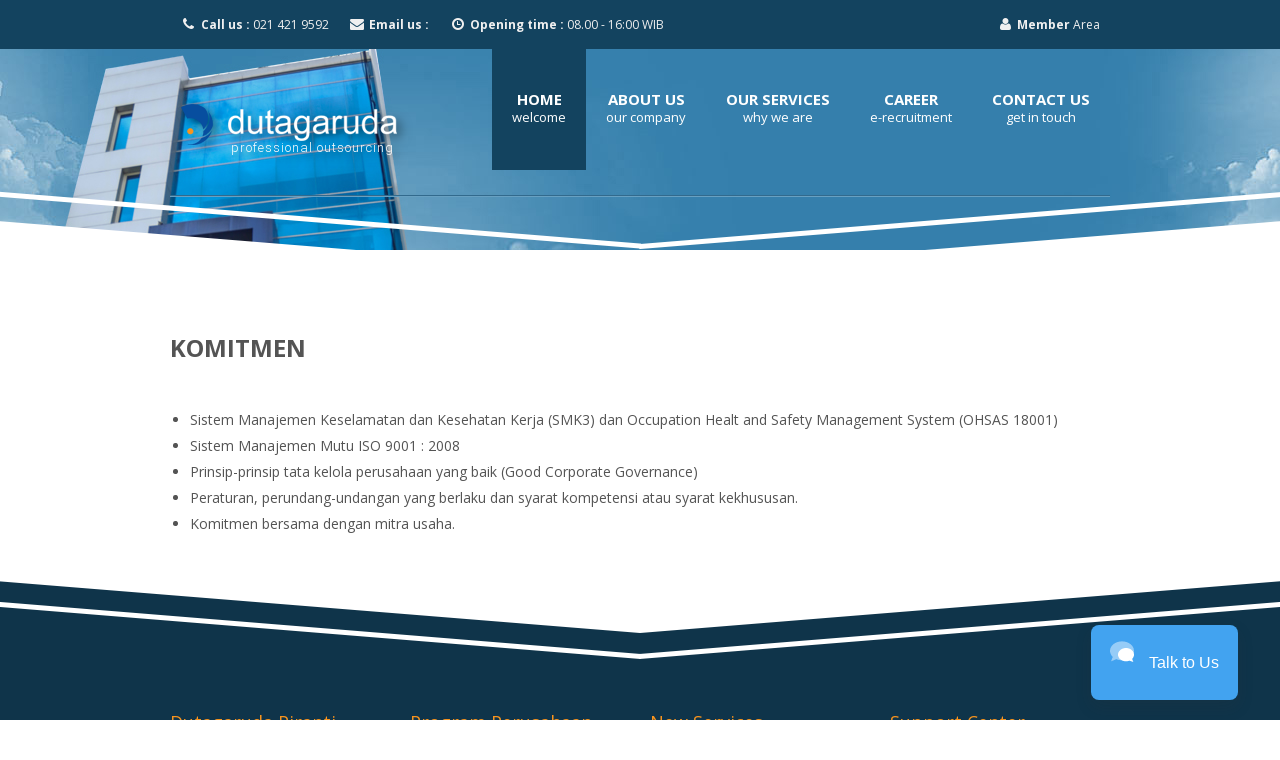

--- FILE ---
content_type: text/html; charset=UTF-8
request_url: http://dutagaruda.com/read/komitmen
body_size: 17741
content:
<!DOCTYPE html>
<html lang="en">
    <head><!--bowo-->
        <meta charset="utf-8">
        <!-- Set latest rendering mode for IE -->
        <meta http-equiv="X-UA-Compatible" content="IE=edge,chrome=1">

        <title>Komitmen</title>

        <!-- Set viewport for mobile devices to zoom to 100% -->
        <meta name="viewport" content="width=device-width, initial-scale=1.0">
 <link rel="shortcut icon" href="http://dutagaruda.com//favicon.png">
        <!-- Loading fonts in the header makes it work in IE<9 -->
        <link href='https://fonts.googleapis.com/css?family=Open+Sans:400,700,800' rel='stylesheet' type='text/css'>

        <!-- Including bootstrap 2.3.1 -->
        <link rel="stylesheet" href="http://dutagaruda.com/assets/themes/dutagaruda/css/bootstrap.min.css">
        <!-- Including Font Awesome 3.0 styles -->
        <link rel="stylesheet" href="http://dutagaruda.com/assets/themes/dutagaruda/css/font-awesome.min.css">
        <!-- Including Slider styles -->
        <link rel="stylesheet" href="http://dutagaruda.com/assets/themes/dutagaruda/owl-carousel/assets/owl.carousel.css">
        <link rel="stylesheet" href="http://dutagaruda.com/assets/themes/dutagaruda/pp/css/prettyPhoto.css">
        <link rel="stylesheet" href="http://dutagaruda.com/assets/themes/dutagaruda/owl-carousel/assets/owl.theme.default.css">
        <link rel="stylesheet" href="http://dutagaruda.com/assets/themes/dutagaruda/css/slider.css"/>
        
        <!-- Including main template styles -->
        
		<link rel="stylesheet" href="http://dutagaruda.com/assets/themes/dutagaruda/css/datepicker.css">
        
        <!-- Loading jQuery liblary from CDN with a local fallback when CDN not responding. 
             Version 2.0 is available but it is the same as 1.9.1 but without IE8 support -->
        <link rel="stylesheet" href="http://dutagaruda.com/assets/themes/dutagaruda/css/main.css">
        <style type="text/css">
            #owl-demo .item{
            margin: 3px;
            }
            #owl-demo .item img{
            display: block;
            width: 100%;
            height: auto;
            }
            .owl-nav{
                position:absolute;
                margin-top:calc(-15%) !important;
                width:100%;
            }
            .owl-nav .owl-prev{
                border-radius:50%;
                width:40px !important;
                float:left;
                z-index:99999;
                background:#eee;
                margin-left:-10px !important;
            }
            .owl-nav .owl-next{
                border-radius:50%;
                float:right !important;
                width:40px !important;
                z-index:99999;
                background:#eee;

            }
        </style>
    	<!-- Load jQuery from CDN -->
        <script src="http://dutagaruda.com/assets/themes/dutagaruda/js/jquery-1.9.1.min.js"></script>
        <script src="http://dutagaruda.com/assets/themes/dutagaruda/owl-carousel/owl.carousel.min.js"></script>
        <script src="http://dutagaruda.com/assets/themes/dutagaruda/pp/js/jquery.prettyPhoto.js"></script>
        <script src="http://dutagaruda.com/assets/themes/dutagaruda/js/bootstrap-datepicker.js"></script>
        <!-- Check if "window" is available. If not that means jQuery didn't load from CDN so instead use local version (otherwise skip) -->
        <script>window.jQuery || document.write('<script src="js/jquery-1.9.1.min.js"><\/script>')</script>
		<script>
            $(document).ready(function(){
                $('#ExampleCaptcha_SoundLink').remove();
                $('.BDC_SoundLink').remove();
                var owl = $("#owl-demo");
                  owl.owlCarousel({
 
                    autoPlay: 3000, //Set AutoPlay to 3 seconds
                    loop:true,
                    items : 3,
                    nav : true,
                    navText : ["<i class='icon-chevron-left'></i>","<i class='icon-chevron-right'></i>"]
                
                });
                owl.on('mousewheel', '.owl-stage', function (e) {
                    if (e.deltaY>0) {
                        owl.trigger('next.owl');
                    } else {
                        owl.trigger('prev.owl');
                    }
                    e.preventDefault();
                });
                $(".prettyPhoto").prettyPhoto({theme: 'facebook',autoplay_slideshow:false,social_tools:'',deeplinking:false});
                $(".show-video-duta").click(function(){
                   $('.video-profile-link').trigger('click');
                });
                //$( ".owl-prev").html('<i class="fa fa-chevron-left"></i>');
                //$( ".owl-next").html('<i class="fa fa-chevron-right"></i>');
            });
        /*
			$(function(){
				window.prettyPrint && prettyPrint();
				$('#datepicker').datepicker({
					format: 'dd/mm/yyyy'
				});
				$('#datepicker1').datepicker({
					format: 'dd/mm/yyyy'
				});
			});
            */
		</script>
        <!-- If the browser version of IE is less than 9 load HTML5 & CSS3 polyfills -->
        <!--[if lt IE 9]>
            <link rel="stylesheet" href="css/ie.css">
            <script type="text/javascript" src="js/html5shiv.min.js"></script>
            <script type="text/javascript" src="js/selectivizr.min.js"></script>       
        <![endif]-->
    </head>

    <body>

        <!-- Popover modal box containing client login form -->
        <div id="customer-login" class="modal hide fade" tabindex="-1" role="dialog" aria-labelledby="myModalLabel" aria-hidden="true">
            <a href="https://www.youtube.com/watch?v=RlpUoEncpNw" class="prettyPhoto video-profile-link" style="display:none">Link</a>
            <div class="modal-header">
                <button type="button" class="close" data-dismiss="modal" aria-hidden="true">x</button>
                <h5 id="myModalLabel">Customer area login:</h5>
            </div><!-- modal-header end -->

            <div class="modal-body">
                <p>Login</p>
                <input type="text" class="customer-login-input" name='login-input' placeholder="Login">
                <p>Password</p>
                <input type="password" class="customer-login-input" name='password-input' placeholder="Password">
            </div><!-- modal-body end -->
            
            <div class="modal-footer">
                <div class="customer-help-links">
                    <a href="#">Forgot your password?</a>
                </div>
                <button class="btn btn-primary">Login</button>
            </div><!-- modal-footer end -->

        </div><!-- customer-login end -->

        <!-- Start developing your site here -->
        <div class="main-page-wrapper">

            <div class="top-background">

                <div class="top-menu-wrapper">

                    <nav class="top-menu container">

                        <ul>
                            <li><a href="#"><i class="icon-phone"></i><strong> Call us : </strong> 021 421 9592</a></li>
                            <li><a href="#"><i class="icon-envelope-alt"></i><strong> Email us : </strong>  </a></li>
                            <li><a href="#"><i class="icon-time"></i><strong> Opening time : </strong> 08.00 - 16:00 WIB</a></li>
                            <li><a href="#" id="mobile-nav-button"><i class="icon-list-ul"></i><strong> Show/Hide</strong> a menu</a></li>
                            <li><a href="http://dutagaruda.com/signin"><i class="icon-user"></i><strong> Member</strong> Area</a></li>
                        </ul>

                    </nav> <!-- end top-menu -->

                </div> <!-- end top-menu-wrapper -->

                <div class="mobile-nav off"></div><!-- mobile-nav end -->

                <header class="container">
                    
                    <div class="row">

                        <div class="span4">
                            <h1 class="logo clearfix">
                                <a href="http://dutagaruda.com/">
                                    <img src="http://dutagaruda.com/assets/themes/dutagaruda/img/logo.png" alt="Cloud Hoster Logo">
                                    
                                </a>
                            </h1>
                        </div> <!-- end span4 -->
                    
                        <div class="span8">
                            
                            <nav class="main-menu">
                                <ul>
                                    <li><a href="#" data-description="welcome" class="current-menu-item">Home</a>
										<ul>
                                            <li><a class="show-video-duta" href="javascript:void(0)">Dutagaruda</a></li>
                                            <li><a href="http://dutagaruda.com/category/news">News</a></li>
                                        </ul>
									</li>
                                    <li><a href="#" data-description="our company">About Us</a>
                                        <ul>
                                            <li><a href="http://dutagaruda.com/read/sejarah">Sejarah</a><li><a href="http://dutagaruda.com/read/about-dutagaruda">About Dutagaruda</a>                                            <li><a href="#">Compro Dutagaruda</a>
                                                <ul>
                                                   <li><a href="http://dutagaruda.com/read/vision-dan-mission">Vision dan Mission</a><li><a href="http://dutagaruda.com/read/komitmen">Komitmen</a><li><a href="http://dutagaruda.com/read/perizinan-usaha">Perizinan Usaha</a>                                                </ul>
                                            </li>
                                            <li><a href="#">Program Perusahaan</a>
												<ul>
                                                   <li><a href="http://dutagaruda.com/read/csr">CSR</a><li><a href="http://dutagaruda.com/read/gathering">Gathering</a><li><a href="http://dutagaruda.com/read/5r">5R</a>                                                </ul>
											</li>
                                            <li><a href="http://dutagaruda.com/testimonial">Testimonial</a></li>
                                        </ul>
                                    </li>
                                    <li><a href="#" data-description="why we are">Our Services</a>
                                        <ul>
                                            <li><a href="http://dutagaruda.com/read/security-management">Security Management</a><li><a href="http://dutagaruda.com/read/front-office">Front Office </a><li><a href="http://dutagaruda.com/read/back-office">Back Office </a><li><a href="http://dutagaruda.com/read/operation">Operation</a>                                            <li><a href="#">New Services</a>
                                                <ul>
                                                    <li><a href="http://dutagaruda.com/vo">Virtual Office</a></li>
                                                                                                    </ul>
                                            </li>
                                        </ul>
                                    </li>
                                    <li><a href="#" data-description="e-recruitment">Career</a>
                                        <ul>
                                            <li><a href="https://bit.ly/DPPCareerCentre">E-Rekrutmen</a></li>
                                            <li><a href="http://dutagaruda.com/read/internship">Internship</a>                                        </ul>
                                    </li>
                                    <li><a href="http://dutagaruda.com/contact" data-description="get in touch">Contact Us</a></li>
                                </ul>
                            </nav> <!-- end main-menu -->

                        </div> <!-- end span8 -->

                    </div> <!-- end row -->

                    <hr />
               
                </header> <!-- end container -->

            </div><!-- top-background end -->
            <section id="content">
               
                <article class="post format-standard">
                    
                    <div class="container">

                        <div class="row">
                            <div class="span12">                            
                                
                                <h2 class="post-title">Komitmen</h2>
                                <div class="row">
                                    <div class="span12">
                                                                            </div>
                                </div>
                                                             <ul><li>Sistem Manajemen Keselamatan dan Kesehatan Kerja (SMK3) dan Occupation Healt and Safety Management System (OHSAS 18001) </li><li>Sistem Manajemen Mutu ISO 9001 : 2008 </li><li>Prinsip-prinsip tata kelola perusahaan yang baik (Good Corporate Governance) </li><li>Peraturan, perundang-undangan yang berlaku dan syarat kompetensi atau syarat kekhususan. </li><li>Komitmen bersama dengan mitra usaha.<br></li></ul>
                            </div><!-- span10 end -->

                        </div><!-- row end -->

                        

                    </div><!-- conteiner end -->

                </article><!-- article end -->

                

            </section><!-- content end -->
            <footer id="footer">

                <div class="container">
                    
                    <div class="row">

                        <div class="span3">
                            
                            <h5>Dutagaruda Piranti Prima</h5>

                            <p>Menjadi perusahaan penyedia tenaga kerja alih daya (outsource) dan pendukung perkantoran (office support)  pilihan utama pelanggan  </p>

                        </div><!-- span3 end -->

                        <div class="span3">
                            
                            <h5>Program Perusahaan</h5>

                            <ul>
                                <li><a href="http://dutagaruda.com/read/csr">CSR</a><li><a href="http://dutagaruda.com/read/gathering">Gathering</a><li><a href="http://dutagaruda.com/read/5r">5R</a>                                
                            </ul>

                        </div><!-- span3 end -->

                        <div class="span3">
                            
                            <h5>New Services</h5>

                            <ul>
                                <li><a href="http://dutagaruda.com/vo"><strong>Virtual</strong> Office</a></li>
                                                            </ul>

                        </div><!-- span3 end -->

                        <div class="span3">
                            
                            <h5>Support Center</h5>

                            <ul class="support-list">
                                <li><a href="#customer-login" data-toggle="modal"><i class="icon-user"></i><strong>Member</strong> Area</a></li>
                                <li><a href="#"><i class="icon-phone"></i>021 421 9592</a></li>
                                <li><a href="#"><i class="icon-envelope-alt"></i> </a></li>
                                <li><a href="#"><i class="icon-time"></i>08.00 - 16:00 WIB</a></li>
                            </ul>

                        </div><!-- span3 end -->                      

                    </div><!-- row end -->

                    

                    <!-- this is a container for the newsletter fail or success message -->
                    <div id='message_post2'></div><!-- message_post2 end -->

                    <hr />

                    <div class="row">

                        <p class="span12">&copy; 2017 <a href="#">Dutagaruda Piranti Prima</a> - All rights reserved.</p>
                    
                    </div><!-- row end -->

                </div><!-- container end -->

                <a href="#" class="go-top" style="display: inline;">Go Top</a>
                
            </footer>

        </div><!-- end main-page-wrapper -->

        <!-- Loading all JS files the asynchronous way -->
        <!-- Twitter Bootstrap JavaScript file required for transitions, pupups, modals and other elements  -->
        <script src="http://dutagaruda.com/assets/themes/dutagaruda/js/bootstrap.min.js"></script>

        <!-- Slider script -->
        <script src="http://dutagaruda.com/assets/themes/dutagaruda/js/jquery.sequence-min.js"></script>

        <!-- Main file containing all other scripts. This is done to avoid multiple HTTP requests -->
        <script src="http://dutagaruda.com/assets/themes/dutagaruda/js/main.js"></script>
        <script>
    document.addEventListener('DOMContentLoaded', function() {
        var s,t; s = document.createElement('script'); s.type = 'text/javascript';
        s.src = 'https://s3-ap-southeast-1.amazonaws.com/qiscus-sdk/public/qismo/qismo-v4.js'; s.async = true;
        s.onload = s.onreadystatechange = function() { new Qismo('esi-0w2scnhdca5qpovdm', {
                        options: {
                            channel_id: 124643,  
                            extra_fields: [], 
                        }
                    }); }
        t = document.getElementsByTagName('script')[0]; t.parentNode.insertBefore(s, t);
    });
</script>

    </body>
</html>


--- FILE ---
content_type: text/css
request_url: http://dutagaruda.com/assets/themes/dutagaruda/css/slider.css
body_size: 6739
content:
/*
Theme created for use with Sequence.js (http://www.sequencejs.com/)

Theme: Modern Slide In
Version: 1.3
Theme Author: Ian Lunn @IanLunn
Author URL: http://www.ianlunn.co.uk/
Theme URL: http://www.sequencejs.com/themes/modern-slide-in/

This is a FREE theme and is available under a MIT License:
http://www.opensource.org/licenses/mit-license.php

Sequence.js and its dependencies are (c) Ian Lunn Design 2012 - 2013 unless otherwise stated.
*/

/* !CSS RESET */
/* prefix declarations */
/* THEME STYLES */
#sequence {
  margin: 0 auto;
  position: relative;
  overflow: hidden;
  width: 100%;
  max-width: 1280px;
  background-color: #D9D9D9;
  background-repeat: no-repeat;
  background-position: 50% 100%;
  color: white;
  font-size: 0.625em;
  margin: 0 auto;
  position: relative;
  height: 380px;
}
#sequence > .sequence-canvas {
  height: 100%;
  width: 100%;
  margin: 0;
  padding: 0;
}
#sequence > .sequence-canvas > li {
  position: absolute;
  width: 100%;
  height: 100%;
  z-index: 1;
  top: -50%;
}
#sequence > .sequence-canvas > li img {
  height: 96%;
}
#sequence > .sequence-canvas li > * {
  position: absolute;
  /* only cause the left and opacity properties to transition */
  -webkit-transition-property: left, opacity;
  -moz-transition-property: left, opacity;
  -ms-transition-property: left, opacity;
  -o-transition-property: left, opacity;
  transition-property: left, opacity;
}

.sequence-next,
.sequence-prev {
  color: white;
  cursor: pointer;
  display: none;
  font-weight: bold;
  padding: 10px 0px;
  position: absolute;
  top: 50%;
  z-index: 1000;
  height: 75px;
  margin-top: -47.5px;
}

.sequence-pause {
  bottom: 0;
  cursor: pointer;
  position: absolute;
  z-index: 1000;
}

.sequence-paused {
  opacity: 0.3;
}

.sequence-prev {
  left: 0;
}

.sequence-next {
  right: 0;
}

.sequence-prev img,
.sequence-next img {
  height: 100%;
  width: auto;
}

#sequence-preloader {
  background: #d9d9d9;
}

.sequence-pagination {
  bottom: 1%;
  display: none;
  right: 6%;
  position: absolute;
  z-index: 10;
  -webkit-transition-duration: 0.5s;
  -moz-transition-duration: 0.5s;
  -ms-transition-duration: 0.5s;
  -o-transition-duration: 0.5s;
  transition-duration: 0.5s;
}
.sequence-pagination li {
  display: inline-block;
  *display: inline;
  /* Hack for IE7 and below as they don't support inline-block */
  height: 140px;
}
.sequence-pagination li img {
  cursor: pointer;
  opacity: 0.5;
  -webkit-transition-duration: 1s;
  -moz-transition-duration: 1s;
  -ms-transition-duration: 1s;
  -o-transition-duration: 1s;
  transition-duration: 1s;
  -webkit-transition-property: margin-bottom, opacity;
  -moz-transition-property: margin-bottom, opacity;
  -ms-transition-property: margin-bottom, opacity;
  -o-transition-property: margin-bottom, opacity;
  transition-property: margin-bottom, opacity;
}
.sequence-pagination li img:hover {
  margin-bottom: 4px;
  -webkit-transition-duration: 0.3s;
  -moz-transition-duration: 0.3s;
  -ms-transition-duration: 0.3s;
  -o-transition-duration: 0.3s;
  transition-duration: 0.3s;
}
.sequence-pagination li.current img {
  opacity: 1;
}

h2 {
  color: white;
  font-family: "Open Sans", serif;
  font-weight: bold;
  text-transform: uppercase;
}

h3 {
  font-family: "Open Sans", serif;
}

.sequence-next,
.sequence-prev {
  position: absolute;
  opacity: 0.6;
  -webkit-transition-duration: 1s;
  -moz-transition-duration: 1s;
  -ms-transition-duration: 1s;
  -o-transition-duration: 1s;
  transition-duration: 1s;
}

.sequence-next:hover,
.sequence-prev:hover {
  opacity: 1;
  -webkit-transition-duration: 1s;
  -moz-transition-duration: 1s;
  -ms-transition-duration: 1s;
  -o-transition-duration: 1s;
  transition-duration: 1s;
}

.title {
  left: 5%;
  width: 48%;
  opacity: 0;
  bottom: 33%;
  z-index: 50;
  color: #ffffff;
  font-size: 25px;
  text-transform: none;
  text-shadow: 1px 1px 5px #13435f;
}

.animate-in .title {
  left: 5%;
  opacity: 1;
  -webkit-transition-duration: 0.5s;
  -moz-transition-duration: 0.5s;
  -ms-transition-duration: 0.5s;
  -o-transition-duration: 0.5s;
  transition-duration: 0.5s;
}

.animate-out .title {
  left: 0%;
  opacity: 0;
  -webkit-transition-duration: 0.5s;
  -moz-transition-duration: 0.5s;
  -ms-transition-duration: 0.5s;
  -o-transition-duration: 0.5s;
  transition-duration: 0.5s;
}

.subtitle {
  left: 0%;
  width: 45%;
  opacity: 0;
  top: 71%;
  color: #ffffff;
  text-transform: uppercase;
  font-size: 17px;
  line-height: 26px;
  font-weight: normal;
  text-shadow: 1px 1px 5px #13435f;
}

.animate-in .subtitle {
  left: 5%;
  opacity: 1;
  -webkit-transition-duration: 0.5s;
  -moz-transition-duration: 0.5s;
  -ms-transition-duration: 0.5s;
  -o-transition-duration: 0.5s;
  transition-duration: 0.5s;
}

.animate-out .subtitle {
  left: 0%;
  opacity: 0;
  -webkit-transition-duration: 0.5s;
  -moz-transition-duration: 0.5s;
  -ms-transition-duration: 0.5s;
  -o-transition-duration: 0.5s;
  transition-duration: 0.5s;
}

.slider-info {
  left: 0%;
  width: 40%;
  opacity: 0;
  top: 97%;
}

.animate-in .slider-info {
  left: 5%;
  opacity: 1;
  -webkit-transition-duration: 0.5s;
  -moz-transition-duration: 0.5s;
  -ms-transition-duration: 0.5s;
  -o-transition-duration: 0.5s;
  transition-duration: 0.5s;
}

.animate-out .slider-info {
  left: 0%;
  opacity: 0;
  -webkit-transition-duration: 0.5s;
  -moz-transition-duration: 0.5s;
  -ms-transition-duration: 0.5s;
  -o-transition-duration: 0.5s;
  transition-duration: 0.5s;
}

.slider-cta {
  left: 0%;
  width: 46%;
  opacity: 0;
  top: 127%;
}

.animate-in .slider-cta {
  left: 47%;
  opacity: 1;
  -webkit-transition-duration: 0.5s;
  -moz-transition-duration: 0.5s;
  -ms-transition-duration: 0.5s;
  -o-transition-duration: 0.5s;
  transition-duration: 0.5s;
}

.animate-out .slider-cta {
  left: 0%;
  opacity: 0;
  -webkit-transition-duration: 0.5s;
  -moz-transition-duration: 0.5s;
  -ms-transition-duration: 0.5s;
  -o-transition-duration: 0.5s;
  transition-duration: 0.5s;
}

.slider-image {
  left: -15%;
  bottom: -47%;
  opacity: 0;
  position: relative;
  height: auto !important;
  max-height: 331px !important;
  width: 100%;
  min-width: 225px;
  /* prevents the slider-image from shrinking when the browser is resized */
  max-width: 450px;
}

.animate-in .slider-image {
  left: 65%;
  opacity: 1;
  -webkit-transition-duration: 0.5s;
  -moz-transition-duration: 0.5s;
  -ms-transition-duration: 0.5s;
  -o-transition-duration: 0.5s;
  transition-duration: 0.5s;
}

.animate-out .slider-image {
  left: -15%;
  opacity: 0;
  -webkit-transition-duration: 0.5s;
  -moz-transition-duration: 0.5s;
  -ms-transition-duration: 0.5s;
  -o-transition-duration: 0.5s;
  transition-duration: 0.5s;
}

--- FILE ---
content_type: text/css
request_url: http://dutagaruda.com/assets/themes/dutagaruda/css/main.css
body_size: 55266
content:
/*******************************************************
* Basic styles
*******************************************************/
body {
  background: #ffffff;
  padding: 0;
  margin: 0 !important;
}
a,
p,
h1,
h2,
h3,
h4,
h5,
h6,
span,
blockquote,
li,
input,
textarea {
  font-family: 'Open Sans', sans-serif;
  font-size: 14px;
  line-height: 21px;
  margin: 0 0 21px 0;
  padding: 0;
  color: #545454;
  text-decoration: none;
  font-weight: 400;
}
.blue-section {
  color: white;
}
.blue-section a,
.blue-section p,
.blue-section h1,
.blue-section h2,
.blue-section h3,
.blue-section h4,
.blue-section h5,
.blue-section h6,
.blue-section span,
.blue-section blockquote,
.blue-section li {
  color: inherit;
}
.blue-section a:hover {
  color: white;
  background-color: #F8941E;
}
.white-section {
  color: #545454;
}
.white-section a,
.white-section p,
.white-section h1,
.white-section h2,
.white-section h3,
.white-section h4,
.white-section h5,
.white-section h6,
.white-section span,
.white-section blockquote,
.white-section li {
  color: inherit;
}
.white-section a:hover {
  color: #c76f71;
}
h1,
h2,
h3,
h4,
h5,
h6 {
  font-weight: 700;
}
h1 {
  font-size: 26px;
  line-height: 39px;
  margin-bottom: 3px;
}
h2 {
  font-size: 24px;
  line-height: 36px;
  margin-bottom: 6px;
}
h3 {
  font-size: 22px;
  line-height: 33px;
  margin-bottom: 9px;
}
h4 {
  font-size: 20px;
  line-height: 30px;
  margin-bottom: 12px;
}
h5 {
  font-size: 18px;
  line-height: 27px;
  margin-bottom: 15px;
}
h6 {
  font-size: 16px;
  line-height: 24px;
  margin-bottom: 18px;
}
.blue {
  color: #347fac !important;
  text-align: center;
}
.orange {
  color: #F8941E;
}
.homepage-style {
  text-align: center;
  font-weight: 800;
  margin-bottom: 21px;
}
.image {
  border: 1px solid #e5e5e5;
  background-color: #f0f0f0;
  padding: 10px;
  margin-top: 0;
  margin: 0 0 10px 0 !important;
}
.image.pull-left {
  margin-right: 21px !important;
}
.image.pull-right {
  margin-left: 21px !important;
}
.fluid-width-video-wrapper {
  margin-bottom: 21px;
}
p a {
  color: #347fac;
  font-weight: 700;
}
p a:hover {
  color: #F8941E;
}
.center {
  text-align: center;
}
img {
  margin-bottom: 21px;
}
ul {
  margin-top: 21px;
  margin-bottom: 21px;
  margin-left: 0;
}
a:hover {
  text-decoration: none;
}
iframe {
  border: none;
  border-radius: 5px;
}
/*******************************************************
* Elements styles
*******************************************************/
.accordion-body {
  background-color: #ffffff;
}
.accordion-body .accordion-inner {
  padding-bottom: 0;
}
.accordion-heading {
  background-color: #ffffff;
  position: relative;
}
.accordion-heading a {
  font-weight: 400;
  margin: 0;
  padding: 10px 14px;
}
.accordion-heading a:after {
  content: '+';
  display: inline-block;
  position: absolute;
  right: 15px;
  font-size: 20px;
  font-weight: 700;
}
.accordion-heading a.opened {
  color: #4b99c8;
}
.accordion-heading a.opened:after {
  content: '-';
  display: inline-block;
  position: absolute;
  right: 15px;
  font-size: 25px;
  font-weight: 700;
}
.accordion-heading a.opened:hover {
  color: #F8941E;
}
.accordion-heading.accordion-toggle {
  padding: 8px 30px 8px 15px;
}
.alert {
  padding: 13px 16px;
  border-radius: 0;
  background-color: #ffffff;
  border-left: 1px solid #e5e5e5;
  border-right: 1px solid #e5e5e5;
  border-top: 2px solid #e5e5e5;
  border-bottom: 5px solid #e5e5e5;
  color: #545454;
}
.alert > p {
  margin-bottom: 0;
}
.alert.alert-info {
  border-top-color: #347fac;
  border-bottom-color: #347fac;
}
.alert.alert-info strong {
  color: #347fac;
}
.alert.alert-success {
  border-top-color: #78b725;
  border-bottom-color: #78b725;
}
.alert.alert-success strong {
  color: #78b725;
}
.alert.alert-warning {
  border-top-color: #ffba36;
  border-bottom-color: #ffba36;
}
.alert.alert-warning strong {
  color: #ffba36;
}
.alert.alert-error {
  border-top-color: #F8941E;
  border-bottom-color: #F8941E;
}
.alert.alert-error strong {
  color: #F8941E;
}
button.button {
  border: 0;
}
a.button, button.button {
  display: inline-block;
  color: white;
  padding: 10px 20px;
  border-radius: 4px;
  font-weight: 400;
  clear: right;
  -webkit-transition: all 0.3s ease-out;
  -moz-transition: all 0.3s ease-out;
  -o-transition: all 0.3s ease-out;
  transition: all 0.3s ease-out;
}
a.button + .button, button.button + .button {
  margin-left: 10px;
}
a.button:hover, button.button:hover {
  color: white;
}
a.button.simple, button.button.simple {
  background-color: #347fac;
  -webkit-transition: all 0.3s ease-out;
  -moz-transition: all 0.3s ease-out;
  -o-transition: all 0.3s ease-out;
  transition: all 0.3s ease-out;
}
a.button.simple:hover, button.button.simple:hover {
  background-color: #F8941E;
  -webkit-transition: all 0.3s ease-out;
  -moz-transition: all 0.3s ease-out;
  -o-transition: all 0.3s ease-out;
  transition: all 0.3s ease-out;
}
a.button.shiny {
  background: #347fac;
  background: -webkit-gradient(linear, left bottom, left top, color-stop(0, #1c5b86), color-stop(1, #3092c6));
  background: -ms-linear-gradient(bottom, #1c5b86, #3092c6);
  background: -moz-linear-gradient(center bottom, #1c5b86 0%, #3092c6 100%);
  background: -o-linear-gradient(#3092c6, #1c5b86);
  filter: progid:DXImageTransform.Microsoft.gradient(startColorstr='#3092c6', endColorstr='#1c5b86', GradientType=0);
  -webkit-box-shadow: inset 0px 2px 1px rgba(255, 255, 255, 0.4);
  -moz-box-shadow: inset 0px 2px 1px rgba(255, 255, 255, 0.4);
  box-shadow: inset 0px 2px 1px rgba(255, 255, 255, 0.4);
  border: 1px solid #2678a7;
  -webkit-transition: all 0.3s ease-out;
  -moz-transition: all 0.3s ease-out;
  -o-transition: all 0.3s ease-out;
  transition: all 0.3s ease-out;
}
a.button.shiny:hover {
  background: #F8941E;
  background: -webkit-gradient(linear, left bottom, left top, color-stop(0, #F8941E), color-stop(1, #ac3f42));
  background: -ms-linear-gradient(bottom, #F8941E, #ac3f42);
  background: -moz-linear-gradient(center bottom, #F8941E 0%, #ac3f42 100%);
  background: -o-linear-gradient(#ac3f42, #F8941E);
  filter: progid:DXImageTransform.Microsoft.gradient(startColorstr='#ac3f42', endColorstr='#F8941E', GradientType=0);
  -webkit-box-shadow: inset 0px 2px 1px rgba(255, 255, 255, 0.4);
  -moz-box-shadow: inset 0px 2px 1px rgba(255, 255, 255, 0.4);
  box-shadow: inset 0px 2px 1px rgba(255, 255, 255, 0.4);
  border: 1px solid #F8941E;
  -webkit-transition: all 0.3s ease-out;
  -moz-transition: all 0.3s ease-out;
  -o-transition: all 0.3s ease-out;
  transition: all 0.3s ease-out;
}
a.button.large {
  font-size: 16px;
}
a.button.medium {
  font-size: 14px;
}
a.button.small, button.button.small {
  font-size: 12px;
}
a.button.plan {
  width: 100%;
  text-align: center;
  padding: 10px 0;
  margin: 0;
}
a.button.arrow {
  position: relative;
}
a.button.arrow:after {
  content: '\f054';
  font-family: 'FontAwesome';
  margin-left: 10px;
}
ul {
  padding-left: 20px;
}
ul li {
  margin-bottom: 5px;
}
ul.star li {
  list-style-type: none;
}
ul.star li:before {
  content: '\f005';
  font-family: 'FontAwesome';
  margin-left: -20px;
  margin-right: 7px;
}
ul.check li {
  list-style-type: none;
}
ul.check li:before {
  content: '\f00c';
  font-family: 'FontAwesome';
  margin-left: -20px;
  margin-right: 7px;
}
ul.arrow li {
  list-style-type: none;
}
ul.arrow li:before {
  content: '\f054';
  font-family: 'FontAwesome';
  margin-left: -20px;
  margin-right: 7px;
}
ul.bullet li {
  list-style-type: none;
}
ul.bullet li:before {
  content: '\f10c';
  font-family: 'FontAwesome';
  margin-left: -20px;
  margin-right: 7px;
}
.tab-nav {
  padding: 0;
}
.tab-nav li {
  float: left;
  display: block;
  border: 1px solid #e5e5e5;
  border-top: 4px solid #e5e5e5;
  border-bottom: none;
  position: relative;
  bottom: -5px;
  margin-bottom: 0;
  margin-right: 1px;
}
.tab-nav li a {
  font-weight: 400;
  padding: 7px 14px;
  display: block;
  margin: 0;
}
.tab-nav li:hover {
  border-top: 4px solid #F8941E;
}
.tab-nav li.active {
  color: #347fac;
  background-color: #ffffff;
  border-top: 4px solid #347fac;
  border-right: 1px solid #e5e5e5;
  border-left: 1px solid #e5e5e5;
  padding: 3px 6px;
  bottom: -1px;
}
.tab-content {
  padding: 20px 20px 10px;
  background-color: #ffffff;
  clear: both;
  border: 1px solid #e5e5e5;
}
.tab-content .tab-cont {
  display: none;
}
.tab-content .active {
  display: block;
}
.well {
  margin-bottom: 21px;
}
.well p {
  float: left;
  font-size: 17px;
  line-height: 42px;
  margin: 0;
}
.well a {
  font-size: 14px;
  margin-bottom: 0;
}
p + .progress {
  margin-top: -15px;
}
blockquote.article {
  width: 40%;
  padding: 3%;
  color: #347fac;
  font-style: italic;
  border-right: 10px solid #347fac;
  border-radius: 3px;
  background-color: #eaeaea;
  font-family: Bitter, serif;
  margin: 0 30px 10px 30px;
}
blockquote.pull-right.article {
  text-align: right;
  margin-right: 0;
}
blockquote.pull-left.article {
  text-align: left;
  margin-left: 0;
}
ul.article {
  background-color: #e8e8e8;
  padding: 40px 60px 35px;
  border-radius: 5px;
  margin: 21px 0;
}
.errorMessage {
  padding: 10px;
  width: 500px;
  font-family: 'Open Sans', sans-serif;
  font-size: 16px;
  color: #F8941E;
}
.successMessage {
  padding: 10px;
  width: 500px;
  font-family: 'Open Sans', sans-serif;
  font-size: 16px;
  color: green;
}
.feature-icon {
  margin: 0 10px 0 0;
  float: left;
}
.feature-icon + h4 {
  line-height: 48px;
  margin-bottom: 9px;
}
.features-list {
  padding: 0;
  margin: 0;
}
.features-list li {
  list-style-type: none;
}
.features-list li img {
  margin: -3px 10px 0 0;
}
.card-feature-bg {
  background-color: #d8d8d8;
  padding: 3px;
  margin-bottom: 20px;
  -webkit-transform: rotate(1.2deg);
  -moz-transform: rotate(1.2deg);
  -o-transform: rotate(1.2deg);
  -ms-transform: rotate(1.2deg);
  transform: rotate(1.2deg);
  -webkit-transition: all 0.3s ease-out;
  -moz-transition: all 0.3s ease-out;
  -o-transition: all 0.3s ease-out;
  transition: all 0.3s ease-out;
}
.card-feature-bg:hover {
  background-color: #347fac;
  -webkit-transition: all 0.3s ease-out;
  -moz-transition: all 0.3s ease-out;
  -o-transition: all 0.3s ease-out;
  transition: all 0.3s ease-out;
}
.card-feature {
  background-color: #ffffff;
  padding: 20px 20px 10px 20px;
  text-align: center;
  -webkit-transform: rotate(-1.2deg);
  -moz-transform: rotate(-1.2deg);
  -o-transform: rotate(-1.2deg);
  -ms-transform: rotate(-1.2deg);
  transform: rotate(-1.2deg);
}
.card-feature .feature-icon {
  margin-bottom: 10px;
  float: none;
}
.card-feature h5 {
  margin-bottom: 10px;
}
.card-feature p {
  margin-bottom: 20px;
}
.card-feature .button {
  margin-bottom: 15px;
}
/*******************************************************
* Bootstrap fixes
*******************************************************/
a:focus,
.modal {
  outline: none;
}
/*******************************************************
* Basic header and and anvigation styles
*******************************************************/
.main-page-wrapper {
  height: auto;
  width: 100%;
}
.main-page-wrapper .top-background {
  background: transparent url("../img/background-clouds.jpg") no-repeat 50% top;
  height: 250px;
}
.main-page-wrapper .top-background:after {
  content: '';
  background: transparent url("../img/background-overlay-header.png") no-repeat 50% bottom;
  width: 100%;
  height: 109px;
  display: block;
  margin-top: -31px;
}
body.home .top-background {
  height: 660px;
}
.top-menu-wrapper {
  width: 100%;
  height: 49px;
  background: #13435f;
}
.top-menu-wrapper ul,
.top-menu-wrapper li {
  padding: 0;
  margin: 0;
  list-style-type: none;
}
.top-menu-wrapper ul li {
  float: left;
}
.top-menu-wrapper ul li a {
  font-size: 12px;
  line-height: 29px;
  color: #f0f0f0;
  padding: 10px;
  display: block;
  margin-bottom: 0;
}
.top-menu-wrapper ul li a:hover {
  background-color: #F8941E;
}
.top-menu-wrapper ul li a i {
  margin-top: 1px;
  font-size: 14px;
}
.top-menu-wrapper ul li:nth-child(4) {
  display: none;
}
.top-menu-wrapper ul li:last-child {
  float: right;
  margin-right: 0;
}
.logo {
  margin: 44px 0 0 0;
  display: block;
  font-size: 0;
}
hr {
  border: none;
  height: 0;
  border-top: 1px solid #326a8d;
  border-bottom: 1px solid #68a0c1;
  margin: 0;
}
.main-menu ul,
.main-menu li {
  padding: 0;
  margin: 0;
  list-style-type: none;
}
.main-menu ul a,
.main-menu li a {
  color: white;
}
.main-menu ul a:hover,
.main-menu li a:hover {
  background-color: #F8941E !important;
}
.main-menu ul a.current-menu-item,
.main-menu li a.current-menu-item {
  background-color: #13435f;
}
.main-menu ul {
  float: right;
  position: relative;
  z-index: 10;
}
.main-menu ul li {
  float: left;
}
.main-menu ul li a {
  display: block;
  padding: 40px 20px 53px;
  margin: 0;
  font-size: 15px;
  font-weight: 700;
  text-transform: uppercase;
  text-align: center;
  background: none;
  -webkit-transition: all 0.3s ease-out;
  -moz-transition: all 0.3s ease-out;
  -o-transition: all 0.3s ease-out;
  transition: all 0.3s ease-out;
}
.main-menu ul li a:hover {
  background-color: #13435f;
  -webkit-transition: all 0.3s ease-out;
  -moz-transition: all 0.3s ease-out;
  -o-transition: all 0.3s ease-out;
  transition: all 0.3s ease-out;
}
.main-menu ul li a:after {
  font-size: 13px;
  font-weight: 300;
  display: block;
  line-height: 0;
  margin: 7px 0 0 0;
  text-align: center;
  text-transform: none;
}
.main-menu ul li:hover {
  background-color: #13435f;
}
.main-menu ul li:hover ul {
  display: block;
}
.main-menu ul li:hover ul li ul {
  display: none;
}
.main-menu ul li ul {
  display: none;
  position: absolute;
}
.main-menu ul li ul li {
  display: block;
  float: none;
  position: relative;
  -webkit-transition: all 0.3s ease-out;
  -moz-transition: all 0.3s ease-out;
  -o-transition: all 0.3s ease-out;
  transition: all 0.3s ease-out;
}
.main-menu ul li ul li a {
  padding: 13px 20px;
  margin: 0;
  float: none;
  text-align: left;
  text-transform: none;
  font-weight: 300;
  font-size: 13px;
  line-height: 13px;
  background-color: #13435f;
  border-top: 1px solid #1a5b81;
  border-bottom: 1px solid #0c2b3d;
}
.main-menu ul li ul li a:hover {
  color: white;
  background-color: #F8941E;
}
.main-menu ul li ul li a:after {
  margin: 0;
}
.main-menu ul li ul li:hover ul {
  display: block;
}
.main-menu ul li ul li ul {
  position: absolute;
  left: 100%;
  top: 0;
  width: 100%;
}
/*******************************************************
* Modal popover login form styles
*******************************************************/
.modal {
  width: 350px;
  margin-left: -175px;
  background-color: #0f344a;
}
.modal .modal.fade.in {
  top: 30% !important;
}
.modal .modal-header {
  background-color: #0f344a;
  border-bottom: 1px solid #347fac;
  border-top-left-radius: 6px;
  border-top-right-radius: 6px;
}
.modal .modal-header h5 {
  color: white;
  font-weight: 400;
  margin-bottom: 0;
}
.modal .modal-header .close {
  float: right;
  background: none;
  border: none;
  color: white;
}
.modal .modal-header h5 {
  font-size: 16px;
}
.modal .modal-body {
  background-color: #13435f;
  border-bottom: 1px solid #347fac;
  padding: 30px 10px 15px;
}
.modal .modal-body p {
  float: left;
  width: 35%;
  color: white;
  text-transform: uppercase;
  font-size: 13px;
  font-weight: 700;
  margin-bottom: 12px;
  margin-top: 5px;
  margin-left: 5px;
}
.modal .modal-body .customer-login-input {
  color: #2c2c2c;
  background-color: #f0f0f0;
  border-radius: 3px;
  outline: none;
  border: none;
  padding: 5px;
  font-size: 12px;
  margin-bottom: 15px;
  line-height: 20px;
  width: 59%;
}
.modal .modal-footer {
  background-color: #0f344a;
  border: none;
  box-shadow: none;
}
.modal .modal-footer .customer-help-links {
  float: left;
}
.modal .modal-footer .customer-help-links a {
  display: block;
  float: left;
  color: white;
  font-size: 12px;
  margin-top: 7px;
  margin-bottom: 5px;
}
.modal .modal-footer .customer-help-links a:hover {
  color: #c76f71;
}
.modal .modal-footer .btn {
  background-color: #F8941E;
  background-image: none;
  color: white;
  border: none;
  padding: 5px 20px;
  font-size: 13px;
  text-transform: uppercase;
  font-weight: 700;
  border-radius: 2px;
  font-family: 'Open Sans', sans-serif;
  margin-top: 3px;
}
.modal .modal-footer .btn:hover {
  background-color: #F8941E;
}
/*******************************************************
* Homepage slider styles
*******************************************************/
#slider-container {
  margin-top: 30px;
  width: 100%;
}
#slider-container .sequence-theme {
  background-color: transparent;
}
#slider-container .sequence-theme #sequence {
  background-color: transparent;
}
#slider-container ul.slider-info {
  margin: 0 0 30px 0;
  float: left;
  border-radius: 5px;
  padding: 10px;
  background-color: #F8941E;
  border-right: 8px solid #13435f;
  border-left: 30px solid #13435f;
}
#slider-container ul.slider-info:before {
  content: '';
  background: transparent url('../img/features.png') no-repeat;
  display: block;
  width: 35px;
  height: 178px;
  position: absolute;
  top: -47px;
  left: -30px;
}
#slider-container ul.slider-info li {
  list-style-type: none;
  display: block;
  float: left;
  font-size: 15px;
  padding: 5px 1px;
  border-radius: 5px;
  text-shadow: 0px 0px 5px #2c2c2c;
  margin: 0 20px 0 20px;
  color: #ffffff;
  white-space: nowrap;
}
#slider-container ul.slider-info li span {
  color: #ffffff;
}
#slider-container ul.slider-info li:nth-child(2n) {
  margin-right: 0;
}
#slider-container ul.slider-info li * {
  position: relative;
}
#slider-container ul.slider-info li img {
  margin: -2px 8px 0 -20px;
  width: 16px;
  height: 16px;
}
#slider-container .slider-cta .button {
  display: block;
  float: left;
  padding: 12px 24px;
  color: white;
  background-color: #13435f;
  margin-right: 15px;
  border-radius: 5px;
  font-size: 15px;
  -webkit-transition: all 0.3s ease-out;
  -moz-transition: all 0.3s ease-out;
  -o-transition: all 0.3s ease-out;
  transition: all 0.3s ease-out;
  margin-bottom: 49px;
}
#slider-container .slider-cta .button:hover {
  -webkit-transition: all 0.3s ease-out;
  -moz-transition: all 0.3s ease-out;
  -o-transition: all 0.3s ease-out;
  transition: all 0.3s ease-out;
  background-color: #F8941E;
}
/*******************************************************
* Page styles
*******************************************************/
#content {
  margin-top: 0px;
}
#content .white-section {
  padding-top: 50px;
}
#content .white-section .huge-round-icon {
  height: 120px;
  width: 120px;
  border-radius: 60px;
  background-color: #347fac;
  margin: 0 auto 21px auto;
  display: block;
  -webkit-transition: all 0.3s ease-out;
  -moz-transition: all 0.3s ease-out;
  -o-transition: all 0.3s ease-out;
  transition: all 0.3s ease-out;
  color: #ffffff;
  line-height: 120px;
  font-size: 50px;
}
#content .white-section .huge-round-icon:hover {
  background-color: #F8941E;
  -webkit-transition: all 0.3s ease-out;
  -moz-transition: all 0.3s ease-out;
  -o-transition: all 0.3s ease-out;
  transition: all 0.3s ease-out;
}
#content .white-section .huge-round-icon + p {
  text-align: center;
}
#content .white-section .logos {
  padding: 0;
  margin: 0 0 0 20px;
  display: block;
}
#content .white-section .logos li {
  list-style-type: none;
  display: table-cell;
  padding: 0 15px;
  text-align: center;
}
#content .white-section img.pull-right,
#content .white-section img.pull-left {
  margin: 0 21px 21px;
}
#content .blue-section {
  background: transparent url('../img/background-overlay-top.png') no-repeat 50% top;
  padding-top: 50px;
  margin-top: -21px;
  background-color: #347fac;
  color: white;
}
#content .blue-section:after {
  content: '';
  display: block;
  height: 78px;
  width: 100%;
  margin-top: 0;
  background: transparent url('../img/background-overlay-bottom.png') no-repeat 50% bottom;
}
#content .blue-section .testimonials {
  padding: 0;
  margin: 0;
}
#content .blue-section .testimonials li {
  list-style-type: none;
}
#content .blue-section .testimonials p {
  font-size: 16px;
  line-height: 24px;
  font-style: italic;
  margin-bottom: 5px;
  padding-left: 10px;
  font-weight: 300;
}
#content .blue-section .testimonials span {
  font-size: 13px;
}
#content .blue-section .testimonials span:before {
  content: '---';
  margin-right: 5px;
}
#content .blue-section .testimonials .testimonial-image {
  display: block;
  float: left;
  margin: -10px 20px 0 -80px;
  border-radius: 70px;
}
#content .blue-section .testimonials .testimonial {
  background: transparent url('../img/background-testimonial.png') no-repeat right bottom;
  width: 334px;
  height: 120px;
  float: right;
  border-radius: 5px;
  margin-bottom: 20px;
  padding: 20px 40px 20px 20px;
}
/*******************************************************
* Staff styles
*******************************************************/
.staff {
  text-align: center;
}
.staff img {
  border-radius: 70px;
  width: 140px;
  height: 140px;
  margin: 0 auto 21px;
  display: block;
}
.staff h5,
.staff p {
  margin-bottom: 10px;
}
.staff h5 {
  background-color: #347fac;
  color: white;
  font-weight: 400;
  border-radius: 5px;
  font-size: 16px;
  padding-top: 3px;
  padding-bottom: 3px;
}
.staff ul {
  border-top: 1px solid #347fac;
  border-bottom: 1px solid #347fac;
  padding: 0;
  margin-top: 5px;
  margin-left: 25px;
  float: left;
}
.staff ul li {
  list-style-type: none;
  display: block;
  float: left;
  height: 30px;
  width: 30px;
  margin: 10px 10px 10px 0;
  background-color: #347fac;
}
.staff ul li:hover {
  background-color: #F8941E;
}
.staff ul li:first-child {
  margin-left: 10px;
}
.staff ul li a {
  color: #ffffff;
  text-align: center;
  line-height: 30px;
}
/*******************************************************
* Blog styles
*******************************************************/
.post {
  padding-top: 70px;
}
.post .row + .row {
  margin-top: -30px;
}
.post img {
  border-radius: 5px;
  margin-bottom: 21px;
}
.post:nth-child(2n) {
  background: transparent url('../img/background-overlay-top.png') no-repeat 50% top;
  padding-top: 140px;
  background-color: #347fac;
  color: white;
}
.post:nth-child(2n):after {
  content: '';
  display: block;
  height: 78px;
  width: 100%;
  margin-top: 0px;
  background: transparent url('../img/background-overlay-bottom.png') no-repeat 50% bottom;
}
.post:nth-child(2n) h2,
.post:nth-child(2n) p,
.post:nth-child(2n) span,
.post:nth-child(2n) a,
.post:nth-child(2n) blockquote {
  color: white;
}
.post:nth-child(2n) .post-meta li {
  background-color: #225471;
}
.post:nth-child(2n).format-quote blockquote {
  background: #286285 url('../img/quote.png') no-repeat right bottom;
}
.post:nth-child(2n).format-link .link-container {
  background: #286285 url('../img/link.png') no-repeat right bottom;
  margin-bottom: 21px;
}
.post .post-meta {
  display: block;
  margin: 0;
  padding: 0;
}
.post .post-meta li {
  position: relative;
  display: block;
  list-style-type: none;
  margin: 0 0 10px 40px;
  padding: 20px 0 0 0;
  width: 60px;
  height: 40px;
  background-color: #347fac;
  border-radius: 30px;
  color: #ffffff;
  -webkit-transition: all 0.3s ease-out;
  -moz-transition: all 0.3s ease-out;
  -o-transition: all 0.3s ease-out;
  transition: all 0.3s ease-out;
  text-align: center;
}
.post .post-meta li span {
  position: absolute;
  left: 65px;
  top: 19px;
  display: none;
  white-space: nowrap;
  background-color: #F8941E;
  color: white;
  font-size: 14px;
  font-weight: 700;
  padding: 3px 15px;
  opacity: 1;
  border-radius: 3px;
  -webkit-transition: all 0.3s ease-out;
  -moz-transition: all 0.3s ease-out;
  -o-transition: all 0.3s ease-out;
  transition: all 0.3s ease-out;
  z-index: 9999;
}
.post .post-meta li:hover {
  background-color: #F8941E;
  width: 70px;
  height: 45px;
  border-radius: 35px;
  padding: 25px 0 0 0;
  margin: -5px 0 5px 35px;
  -webkit-transition: all 0.3s ease-out;
  -moz-transition: all 0.3s ease-out;
  -o-transition: all 0.3s ease-out;
  transition: all 0.3s ease-out;
}
.post .post-meta li:hover span {
  opacity: 1;
  display: block;
  left: 75px;
  top: 22px;
  -webkit-transition: all 0.3s ease-out;
  -moz-transition: all 0.3s ease-out;
  -o-transition: all 0.3s ease-out;
  transition: all 0.3s ease-out;
}
.post .post-meta .post-date {
  width: 120px;
  height: 100px;
  border-radius: 70px;
  margin: 0 0 10px 10px;
  color: white;
  font-size: 48px;
  font-weight: 700;
  line-height: 40px;
  text-align: center;
  padding-top: 20px;
}
.post .post-meta .post-date:hover {
  width: 120px;
  height: 100px;
  border-radius: 70px;
  margin: 0 0 10px 10px;
  padding-top: 20px;
}
.post .post-meta .post-date .post-month {
  font-size: 30px;
}
.post .post-title {
  margin-top: 10px;
  margin-bottom: 21px;
}
.post .post-title a {
  font-size: 34px;
  font-weight: 700;
}
.post .post-title a:hover {
  color: white;
  background-color: #F8941E;
}
.post.format-quote blockquote {
  padding: 50px;
  background: #e8e8e8 url('../img/quote.png') no-repeat right bottom;
  border-radius: 5px;
  border: none;
}
.post.format-quote blockquote p {
  font-family: 'Bitter', serif;
  font-style: italic;
  font-size: 20px;
  line-height: 30px;
}
.post.format-quote blockquote cite {
  font-style: normal;
  font-size: 20px;
}
.post.format-quote blockquote cite:before {
  content: '— ';
}
.post.format-link .link-container {
  padding: 50px;
  background: #e8e8e8 url('../img/link.png') no-repeat right bottom;
  border-radius: 5px;
}
.post.format-link .link-container a {
  font-family: 'Bitter', serif;
  font-style: italic;
  font-size: 20px;
  margin-bottom: 20px;
  display: inline-block;
}
.post.format-link .link-container a:hover {
  color: white;
  background-color: #F8941E;
}
.pagination {
  margin-top: 10px;
  margin-bottom: 30px;
}
.pagination li {
  float: left;
  list-style-type: none;
  margin: 0 8px 0 0;
}
.pagination li:first-child a,
.pagination li:last-child a {
  color: black;
  background-color: transparent;
}
.pagination li:first-child a:hover,
.pagination li:last-child a:hover {
  background-color: transparent;
  color: #F8941E;
}
.pagination li.active a {
  background-color: transparent;
  color: black;
}
.pagination li.active a:hover {
  background-color: transparent;
  color: black;
}
.pagination li a {
  color: white;
  font-weight: 700;
  font-size: 14px;
  background-color: #347fac;
  padding: 7px 12px;
  border-radius: 30px;
  -webkit-transition: all 0.3s ease-out;
  -moz-transition: all 0.3s ease-out;
  -o-transition: all 0.3s ease-out;
  transition: all 0.3s ease-out;
}
.pagination li a:hover {
  background-color: #F8941E;
  -webkit-transition: all 0.3s ease-out;
  -moz-transition: all 0.3s ease-out;
  -o-transition: all 0.3s ease-out;
  transition: all 0.3s ease-out;
}
/*******************************************************
* Comments styles
*******************************************************/
.comments {
  margin-top: 40px;
}
.comments .comments-number,
.comments .comment-reply-area {
  font-size: 28px;
  font-weight: 400;
  font-family: 'Open Sans', sans-serif;
  line-height: 60px;
}
.comments .comments-number span,
.comments .comment-reply-area span {
  font-size: 21px;
  font-weight: 400;
  font-family: 'Open Sans', sans-serif;
  height: 60px;
  width: 60px;
  background-color: #347fac;
  border-radius: 30px;
  color: white;
  display: block;
  text-align: center;
  line-height: 40px;
  float: left;
  margin-right: 10px;
}
.comments .comments-number span {
  font-size: 28px;
  line-height: 60px;
}
.comments .comment-reply-area span {
  padding: 10px 0 0 0;
  height: 50px;
}
.comment-list {
  margin: 0;
  padding: 0;
}
.comment {
  list-style-type: none;
  padding: 0;
  clear: both;
  background: transparent url('../img/comment-background.gif') repeat-y 27px top;
}
.comment .comment-avatar {
  width: 60px;
  height: 60px;
  float: left;
  border-radius: 30px;
  overflow: hidden;
}
.comment-body {
  padding: 20px;
  margin-left: 80px;
  margin-bottom: 30px;
  border-radius: 5px;
  background-color: #eaeaea;
}
.reply {
  margin-left: 60px;
}
.comment-meta {
  margin-bottom: 10px;
}
.comment-meta .comment-user {
  font-weight: 700;
  color: #347fac;
}
.comment-meta .comment-user:hover {
  color: #F8941E;
}
.comment-meta .comment-reply {
  float: right;
  color: #347fac;
}
.comment-meta .comment-reply:hover {
  color: #F8941E;
}
.comment-reply-area {
  background: transparent url('../img/comment-background.gif') repeat-y 27px top;
}
.comment-reply-area .comment-reply-box {
  margin-left: 70px;
}
.comment-reply-area label {
  display: block;
  font-size: 15px;
  font-style: italic;
}
.comment-reply-area input,
.comment-reply-area textarea {
  width: 45%;
  height: 20px;
  border: 4px solid #bfbfbf;
  border-radius: 5px;
  padding: 10px;
  margin-bottom: 10px;
  -webkit-transition: all 0.3s ease-out;
  -moz-transition: all 0.3s ease-out;
  -o-transition: all 0.3s ease-out;
  transition: all 0.3s ease-out;
  display: block;
}
.comment-reply-area input:focus,
.comment-reply-area textarea:focus {
  outline: none;
  border-color: #F8941E;
  -webkit-transition: all 0.3s ease-out;
  -moz-transition: all 0.3s ease-out;
  -o-transition: all 0.3s ease-out;
  transition: all 0.3s ease-out;
}
.comment-reply-area .submit-comment {
  height: 50px;
  width: 48%;
  border-color: #347fac;
  background-color: #347fac;
  color: white;
  line-height: 22px;
}
.comment-reply-area .submit-comment:hover {
  background-color: #F8941E;
  border-color: #F8941E;
}
.comment-reply-area textarea {
  height: 279px;
  display: block;
  float: right;
  margin-top: 25px;
}
/*******************************************************
* Pricing plans styles
*******************************************************/
.plan-container {
  border: 2px solid #e5e5e5;
  border-radius: 5px;
  background-color: #ffffff;
  padding: 1%;
  -webkit-transition: all 0.3s ease-out;
  -moz-transition: all 0.3s ease-out;
  -o-transition: all 0.3s ease-out;
  transition: all 0.3s ease-out;
  margin-top: 20px;
  margin-bottom: 21px;
}
.plan-container:hover {
  border-color: #d8d8d8;
  -webkit-transition: all 0.3s ease-out;
  -moz-transition: all 0.3s ease-out;
  -o-transition: all 0.3s ease-out;
  transition: all 0.3s ease-out;
}
.plan-container:hover .plan-body ul li {
  border-top: 2px dashed #d8d8d8;
  -webkit-transition: all 0.3s ease-out;
  -moz-transition: all 0.3s ease-out;
  -o-transition: all 0.3s ease-out;
  transition: all 0.3s ease-out;
}
.plan-container .plan-head {
  background-color: #13435f;
  border-top-right-radius: 3px;
  border-top-left-radius: 3px;
  border: 1px solid #12405b;
  color: white;
  text-align: center;
  position: relative;
  padding: 10px 0 17px;
}
.plan-container .plan-head.cloud {
  background-color: #13435f;
}
.plan-container .plan-head.cloud:before {
  content: '\f0c2';
  font-size: 50px;
  font-family: 'FontAwesome';
  text-align: center;
  top: 20px;
  position: relative;
}
.plan-container .plan-head.cloud h4 {
  color: #13435f;
  font-weight: 700;
  margin-bottom: 3px;
  position: relative;
  z-index: 50;
  top: -13px;
}
.plan-container .plan-head.cloud p {
  margin-top: -15px;
}
.plan-container .plan-head h4 {
  margin: 0 0 -3px;
  font-weight: 400;
}
.plan-container .plan-head p {
  margin-bottom: 0;
  font-size: 14px;
  font-style: italic;
}
.plan-container .plan-head p:before {
  content: '-- ';
}
.plan-container .plan-head p:after {
  content: ' --';
}
.plan-container .plan-body .plan-price {
  text-align: center;
  color: white;
  background-color: #347fac;
  position: relative;
  padding-bottom: 28px;
}
.plan-container .plan-body .plan-price:after {
  content: '';
  width: 100%;
  height: 33px;
  background: transparent url('../img/background-overlay-pricing-table.png') no-repeat center top;
  position: absolute;
  bottom: 0;
  left: 0;
}
.plan-container .plan-body .plan-price span {
  font-size: 38px;
  font-weight: 700;
  line-height: 38px;
  display: inline-block;
  margin: 15px 0 0;
  text-shadow: 1px 1px 3px rgba(0, 0, 0, 0.25);
}
.plan-container .plan-body .plan-price p {
  margin-bottom: 0;
  font-size: 14px;
  font-style: italic;
}
.plan-container .plan-body .plan-price p:before {
  content: '- ';
}
.plan-container .plan-body .plan-price p:after {
  content: ' -';
}
.plan-container .plan-body ul {
  padding: 0;
  margin: 20px 0;
}
.plan-container .plan-body ul li {
  list-style-type: none;
  margin: 0;
  padding: 8px 0;
  border-top: 2px dashed #e5e5e5;
  text-align: center;
  font-size: 14px;
  font-weight: 400;
  -webkit-transition: all 0.3s ease-out;
  -moz-transition: all 0.3s ease-out;
  -o-transition: all 0.3s ease-out;
  transition: all 0.3s ease-out;
}
.plan-container .plan-body ul li:first-child {
  border-top: none;
}
.plan-container.featured-plan {
  margin-top: 0;
}
.plan-container.featured-plan .plan-head {
  padding: 16px 0 22px;
}
.plan-container.featured-plan .plan-head.cloud h4 {
  margin-top: 5px;
  margin-bottom: 10px;
  top: -19px;
}
.plan-container.featured-plan .plan-head.cloud p {
  margin-top: -26px;
}
.plan-container.featured-plan .plan-price {
  padding: 5px 0 31px;
}
.plan-container.green .plan-head {
  background-color: #47682d;
  border-color: #45642b;
}
.plan-container.green .plan-body .plan-price {
  background-color: #6c9d44;
}
.plan-container.green .button {
  background-color: #6c9d44;
}
.plan-container.black .plan-head {
  background-color: #202020;
  border-color: #1e1e1e;
}
.plan-container.black .plan-body .plan-price {
  background-color: #2d2d2d;
}
.plan-container.black .button {
  background-color: #2d2d2d;
}
/*******************************************************
* Footer styles
*******************************************************/
footer#footer {
  width: 100%;
  background-color: #0f344a;
  color: white;
}
footer#footer .go-top {
  position: fixed;
  bottom: 2em;
  right: 2em;
  color: white;
  background-color: #13435f;
  padding: 10px;
  display: none;
  z-index: 9999;
}
footer#footer .go-top:hover {
  color: #ffffff;
  background-color: #F8941E;
}
footer#footer .row {
  margin-bottom: 30px;
}
footer#footer .row:first-child {
  margin-bottom: 10px;
}
footer#footer:before {
  content: '';
  background: transparent url('../img/background-overlay-footer.png') no-repeat 50% top;
  height: 104px;
  display: block;
}
footer#footer p,
footer#footer span,
footer#footer a,
footer#footer h1,
footer#footer h2,
footer#footer h3,
footer#footer h4,
footer#footer h5,
footer#footer h6,
footer#footer li {
  color: inherit;
}
footer#footer p,
footer#footer span,
footer#footer a,
footer#footer li {
  font-size: 14px;
}
footer#footer h5 {
  color: #F8941E;
  font-weight: 400;
}
footer#footer a:hover {
  color: #F8941E;
}
footer#footer .container {
  margin-top: 50px;
}
footer#footer ul {
  padding-left: 0px;
}
footer#footer ul li {
  list-style-position: inside;
  list-style-type: none;
}
footer#footer ul li a {
  padding: 2px 10px;
  display: block;
  margin-bottom: 0;
  border-radius: 3px;
}
footer#footer ul li a:hover {
  color: white;
  background-color: #F8941E;
}
footer#footer ul li a:before {
  font-family: 'FontAwesome';
  content: '\f101';
  margin-right: 7px;
}
footer#footer .support-list {
  padding-left: 0;
}
footer#footer .support-list li,
footer#footer .support-list li:hover {
  list-style-image: none;
  list-style-type: none;
}
footer#footer .support-list li i,
footer#footer .support-list li:hover i {
  margin-top: 3px;
  margin-right: 5px;
}
footer#footer .support-list li a:before,
footer#footer .support-list li:hover a:before {
  content: '';
  margin-right: 0;
}
footer#footer #newsletter-wrapper,
footer#footer #social-icons-wrapper {
  height: 69px;
  background-color: #0b2535;
}
footer#footer #newsletter-wrapper #newsletter,
footer#footer #social-icons-wrapper #newsletter,
footer#footer #newsletter-wrapper #social-icons,
footer#footer #social-icons-wrapper #social-icons {
  padding: 18px;
}
footer#footer #newsletter-wrapper #newsletter h5,
footer#footer #social-icons-wrapper #newsletter h5,
footer#footer #newsletter-wrapper #social-icons h5,
footer#footer #social-icons-wrapper #social-icons h5 {
  font-weight: 300;
  text-transform: none;
  float: left;
  font-size: 18px;
  line-height: 32px;
}
footer#footer #newsletter-wrapper {
  position: relative;
  width: 614px;
}
footer#footer #newsletter-wrapper:after {
  content: '';
  background: transparent url('../img/background-footer-newsletter-social.png') no-repeat top right;
  height: 69px;
  width: 26px;
  display: block;
  position: absolute;
  top: 0;
  right: -26px;
}
footer#footer #newsletter-wrapper #newsletter #newsletterForm input {
  background-color: #0f344a;
  color: #d4d4d4;
  border: none;
  border-radius: 3px;
  font-size: 14px;
  line-height: 26px;
  font-style: italic;
  font-weight: 300;
  padding: 5px 10px 4px;
  margin: 0 10px;
  width: 39%;
  outline-color: #196592;
  -webkit-transition: all 0.3s ease-out;
  -moz-transition: all 0.3s ease-out;
  -o-transition: all 0.3s ease-out;
  transition: all 0.3s ease-out;
}
footer#footer #newsletter-wrapper #newsletter #newsletterForm input:focus {
  outline-color: white;
  -webkit-transition: all 0.3s ease-out;
  -moz-transition: all 0.3s ease-out;
  -o-transition: all 0.3s ease-out;
  transition: all 0.3s ease-out;
}
footer#footer #newsletter-wrapper #newsletter #newsletterForm button {
  background-color: #071923;
  color: white;
  border: none;
  border-radius: 3px;
  font-size: 14px;
  font-weight: 300;
  padding: 8px 20px 9px;
  -webkit-transition: all 0.3s ease-out;
  -moz-transition: all 0.3s ease-out;
  -o-transition: all 0.3s ease-out;
  transition: all 0.3s ease-out;
}
footer#footer #newsletter-wrapper #newsletter #newsletterForm button:hover {
  background-color: #F8941E;
  -webkit-transition: all 0.3s ease-out;
  -moz-transition: all 0.3s ease-out;
  -o-transition: all 0.3s ease-out;
  transition: all 0.3s ease-out;
}
footer#footer #social-icons-wrapper {
  margin-left: 26px;
}
footer#footer #social-icons-wrapper #social-icons ul {
  float: left;
  margin: 3px 0 0 0;
  padding-left: 22px;
}
footer#footer #social-icons-wrapper #social-icons ul li {
  display: block;
  float: left;
}
footer#footer #social-icons-wrapper #social-icons ul li a {
  display: block;
  height: 15px;
  width: 29px;
  margin-right: 5px;
  padding: 7px 0 8px;
  background-color: #081c28;
  line-height: 15px;
  font-size: 15px;
  text-align: center;
  border-radius: 0;
  -webkit-transition: all 0.3s ease-out;
  -moz-transition: all 0.3s ease-out;
  -o-transition: all 0.3s ease-out;
  transition: all 0.3s ease-out;
}
footer#footer #social-icons-wrapper #social-icons ul li a:hover {
  background-color: #F8941E;
  -webkit-transition: all 0.3s ease-out;
  -moz-transition: all 0.3s ease-out;
  -o-transition: all 0.3s ease-out;
  transition: all 0.3s ease-out;
}
footer#footer #social-icons-wrapper #social-icons ul li a:before {
  content: '';
  margin-right: 0;
}
footer#footer hr {
  margin-bottom: 30px;
  border-top-color: #144663;
  border-bottom-color: #0b2535;
}
/*******************************************************
* Contact page styles
*******************************************************/
#map {
  width: 100%;
  height: 400px;
  margin-top: 20px;
  margin-bottom: 10px;
}
#contactForm {
  margin-top: 21px;
}
.contact p {
  margin-right: 20px;
}
.contact ul {
  padding: 0;
  margin: 0;
}
.contact ul li {
  list-style-type: none;
  padding-top: 0;
  margin-bottom: 8px;
}
.contact ul li i {
  color: #347fac;
}
.contact ul li a {
  color: #347fac;
}
.contact ul li a:hover {
  color: #F8941E;
}
#contactForm input,
#contactForm textarea,
#contactForm button {
  width: 45%;
  height: 25px;
  border: 4px solid #bfbfbf;
  border-radius: 5px;
  padding: 10px;
  margin-bottom: 10px;
  -webkit-transition: all 0.3s ease-out;
  -moz-transition: all 0.3s ease-out;
  -o-transition: all 0.3s ease-out;
  transition: all 0.3s ease-out;
  display: block;
}
#contactForm input:focus,
#contactForm textarea:focus,
#contactForm button:focus {
  outline: none;
  border-color: #F8941E;
  -webkit-transition: all 0.3s ease-out;
  -moz-transition: all 0.3s ease-out;
  -o-transition: all 0.3s ease-out;
  transition: all 0.3s ease-out;
}
#contactForm p {
  margin-bottom: 5px;
}
#contactForm .right-message-box {
  position: relative;
  margin-left: 52%;
  margin-top: -400px;
}
#contactForm .right-message-box.message-box {
  height: 290px;
  margin-top: 0;
}
#contactForm button {
  background-color: #347fac;
  border-color: #347fac;
  color: white;
  -webkit-transition: all 0.3s ease-out;
  -moz-transition: all 0.3s ease-out;
  -o-transition: all 0.3s ease-out;
  transition: all 0.3s ease-out;
  width: 48%;
  height: 50px;
  margin-top: 60px;
  margin-bottom: 21px;
}
#contactForm button:hover {
  color: white;
  background-color: #F8941E;
  border-color: #F8941E;
  -webkit-transition: all 0.3s ease-out;
  -moz-transition: all 0.3s ease-out;
  -o-transition: all 0.3s ease-out;
  transition: all 0.3s ease-out;
}
.mobile-nav {
  display: none;
  z-index: 999;
  position: relative;
}
/*******************************************************
* Styles for tablets
*******************************************************/
@media (min-width: 768px) and (max-width: 979px) {
  body.home .top-background {
    height: 533px;
  }
  body.home .top-background:after {
    margin-top: -68px;
  }
  h4 {
    font-size: 18px !important;
  }
  .card-feature .button {
    font-size: 13px;
  }
  .main-menu ul li a {
    padding-left: 13px;
    padding-right: 14px;
  }
  #slider-container {
    margin-top: 20px;
  }
  #slider-container #sequence {
    height: 300px;
  }
  #slider-container .sequence-canvas .slider-image {
    bottom: -41%;
  }
  #slider-container .sequence-canvas .title,
  #slider-container .sequence-canvas .subtitle,
  #slider-container .sequence-canvas .slider-cta,
  #slider-container .sequence-canvas .slider-info {
    left: 42%;
  }
  #slider-container .sequence-canvas img {
    width: 45%;
  }
  #slider-container .sequence-canvas h2 {
    width: 100%;
    font-size: 30px;
    bottom: 31%;
  }
  #slider-container .sequence-canvas h3 {
    width: 54%;
    top: 70%;
    font-size: 14px;
    line-height: 21px;
  }
  #slider-container .sequence-canvas ul.slider-info {
    width: 43%;
    top: 88%;
  }
  #slider-container .sequence-canvas .slider-cta {
    top: 120%;
    width: 51%;
  }
  #slider-container .sequence-canvas .slider-cta a.button {
    padding: 10px 16px;
    margin-right: 0;
    margin-bottom: 0;
  }
  #social-icons {
    padding: 15px !important;
  }
  #social-icons ul {
    padding-left: 2px !important;
  }
  #social-icons ul li a {
    height: 15px;
    width: 39px !important;
    margin-right: 10px !important;
    margin-bottom: 0;
    padding: 12px 0 13px !important;
    line-height: 14px;
  }
  footer#footer #newsletter-wrapper #newsletter #newsletterForm input {
    width: 33% !important;
  }
  footer#footer #newsletter-wrapper {
    width: 470px;
  }
  footer#footer #social-icons-wrapper #social-icons ul {
    margin: 0;
  }
  #newsletter {
    padding: 17px 20px !important;
  }
  #newsletter h5 {
    font-size: 17px !important;
  }
  .post .post-meta li {
    margin-left: 22px;
  }
  .post .post-meta li:hover {
    margin-left: 17px;
  }
  .post .post-meta .post-date {
    width: 104px;
    height: 84px;
    border-radius: 52px;
    margin-left: 0;
    font-size: 40px;
    line-height: 40px;
    padding-top: 20px;
  }
  .post .post-meta .post-date:hover {
    margin-left: 0;
    width: 104px;
    height: 84px;
    border-radius: 52px;
    padding-top: 20px;
  }
  .post .post-meta .post-date .post-month {
    font-size: 20px;
    line-height: 25px;
  }
  .comment-reply-area input {
    width: 42%;
  }
  .comment-reply-area .submit-comment {
    width: 46%;
  }
  .testimonials li .testimonial {
    width: 69% !important;
    height: 100% !important;
    padding: 0 20px !important;
  }
  .testimonials li p {
    font-size: 14px !important;
    line-height: 20px !important;
    margin-bottom: 0 !important;
    margin-top: 5px;
  }
  .testimonials .testimonial-image {
    margin: -3px 10px 0 -88px !important;
  }
  .staff h5 {
    font-size: 15px;
  }
  .staff ul {
    margin-left: 0;
  }
  .staff ul li:first-child {
    margin-left: 6px;
  }
  .tab-nav li a {
    padding: 7px;
  }
  .mobile-nav {
    display: none;
  }
  .plan-head.cloud p {
    font-size: 13px;
  }
  .cloud + .plan-body .button {
    font-size: 13px;
  }
  #map {
    height: 450px;
    margin-top: 10px;
  }
}
/*******************************************************
* Small tablets and phones
*******************************************************/
@media (max-width: 767px) {
  .top-menu-wrapper {
    height: 50px;
  }
  .top-menu-wrapper .top-menu {
    height: 50px;
  }
  .top-menu-wrapper .top-menu.container {
    margin-left: 0 !important;
    margin-right: 0 !important;
  }
  .top-menu-wrapper .top-menu li {
    height: 50px;
    border-right: 1px solid #175274;
  }
  .top-menu-wrapper .top-menu li a {
    width: 30px;
    height: 30px;
    display: inline-block;
    overflow: hidden;
  }
  .top-menu-wrapper .top-menu li a strong {
    margin-top: 100px;
  }
  .top-menu-wrapper .top-menu li a i {
    margin-left: 8px;
    margin-top: 3px;
    margin-bottom: 10px;
  }
  .top-menu-wrapper .top-menu li:nth-child(4) {
    display: block;
    float: right;
  }
  .top-menu-wrapper .top-menu li:last-child {
    border-left: 1px solid #175274;
  }
  #content {
    margin-top: -20px;
  }
  .modal {
    left: 0 !important;
    width: 300px !important;
    margin-left: 10px;
  }
  .well p {
    line-height: 21px;
  }
  .well a.button {
    margin-top: 10px;
    float: none;
    width: 100%;
    -webkit-box-sizing: border-box;
    -moz-box-sizing: border-box;
    box-sizing: border-box;
    text-align: center;
  }
  .mobile-nav {
    display: none;
    background-color: #13435f;
    padding: 10px;
  }
  .mobile-nav ul {
    margin: 0;
    padding: 0;
  }
  .mobile-nav li {
    list-style-type: none;
    margin-bottom: 0;
  }
  .mobile-nav li a {
    color: white;
    background-color: #0b2535;
    padding: 10px 20px;
    margin-bottom: 5px;
    display: block;
    border-radius: 5px;
    font-weight: 700;
  }
  .mobile-nav li a:hover {
    background-color: #F8941E;
  }
  .mobile-nav li li a {
    padding-left: 40px;
    font-weight: 300;
    background: #0b2535 url('../img/mobile-nav.png') no-repeat 25px 10px;
  }
  .mobile-nav li li li a {
    padding-left: 60px;
    font-weight: 300;
    background: #0b2535 url('../img/mobile-nav.png') no-repeat 45px 10px;
  }
  .mobile-nav li li li li a {
    padding-left: 80px;
    font-weight: 300;
  }
  .mobile-nav.off {
    display: none;
  }
  .logo {
    text-align: center;
    margin-top: 20px;
  }
  body.home .top-background {
    height: 487px !important;
  }
  body.home .top-background:after {
    margin-top: -157px !important;
  }
  body.home header > hr {
    display: block;
  }
  #slider-container {
    margin-top: 20px;
  }
  #slider-container ul.slider-info:before {
    top: -19px;
  }
  #slider-container .slider-image {
    display: none;
  }
  #slider-container .title {
    font-size: 20px;
    padding: 0;
    bottom: 41%;
    width: 100%;
  }
  #slider-container .animate-in .title {
    left: 0;
  }
  #slider-container .subtitle {
    top: 60%;
    width: 100%;
  }
  #slider-container .animate-in .subtitle {
    left: 0;
  }
  #slider-container ul.slider-info {
    left: 0;
    top: 78%;
    width: 100%;
    -webkit-box-sizing: border-box;
    -moz-box-sizing: border-box;
    box-sizing: border-box;
  }
  #slider-container ul.slider-info:before {
    background-position: 0 -30px;
  }
  #slider-container .slider-cta {
    left: 10%;
    width: 80%;
    top: 104%;
  }
  #slider-container .slider-cta a {
    width: 100%;
    -webkit-box-sizing: border-box;
    -moz-box-sizing: border-box;
    box-sizing: border-box;
    text-align: center;
  }
  #slider-container .slider-cta a:last-child {
    display: none;
  }
  #sequence .sequence-next,
  #sequence .sequence-prev {
    height: 30px;
    margin-top: 14px;
  }
  .top-background {
    height: 171px !important;
  }
  .top-background:after {
    margin-top: -71px !important;
  }
  header > hr {
    display: none;
  }
  .main-menu {
    display: none;
  }
  .container {
    margin-left: 10px;
    margin-right: 10px;
  }
  .card-feature-bg:first-child {
    margin-top: 30px;
  }
  .testimonials li .testimonial {
    width: 90% !important;
    height: 100% !important;
    padding-left: 4% !important;
    padding-right: 6% !important;
  }
  .testimonials li .testimonial img {
    display: none !important;
  }
  .logos {
    margin: 0 !important;
  }
  .logos li {
    display: block !important;
    margin: 0 !important;
    padding: 0 !important;
  }
  .logos li img {
    display: block;
    margin-left: auto;
    margin-right: auto;
    padding: 0;
  }
  .staff ul {
    margin-left: auto;
    margin-right: auto;
    display: block;
    width: 170px;
    height: 50px;
    float: none;
  }
  .page-wrapper {
    background-position: 50% -40px;
  }
  .page-wrapper header hr {
    display: none;
  }
  .page-wrapper .white-section {
    padding-top: 30px !important;
  }
  .pagination {
    margin: 0;
    padding: 0;
  }
  .pagination li a {
    display: none;
  }
  .pagination li:first-child a,
  .pagination li:last-child a {
    display: inline-block !important;
  }
  .pagination li:last-child {
    float: right;
  }
  article.post {
    padding-top: 30px;
  }
  article.post:nth-child(2n) {
    padding-top: 120px;
    margin-top: -50px;
  }
  article.post:nth-child(2n):after {
    margin-top: -30px;
  }
  article.post .container {
    margin-left: 10px;
    margin-right: 10px;
  }
  article.post h2 {
    float: none;
    clear: both;
  }
  article.post h2 a {
    font-size: 19px !important;
    line-height: 25px;
  }
  article.post blockquote,
  article.post .link-container {
    padding: 20px !important;
  }
  article.post blockquote p,
  article.post .link-container p {
    font-size: 16px !important;
  }
  article.post blockquote cite,
  article.post .link-container cite {
    font-size: 16px !important;
  }
  article.post .link-container {
    overflow: hidden;
  }
  article.post .arrow.article {
    padding: 20px 20px 20px 40px;
  }
  article.post .post-meta .post-date,
  article.post .post-meta .post-category,
  article.post .post-meta .post-author,
  article.post .post-meta .post-tags,
  article.post .post-meta .post-comments {
    width: 20px;
    height: 20px;
    margin: 0 5px 10px 0;
    padding: 20px;
    float: left;
  }
  article.post .post-meta .post-date:last-child,
  article.post .post-meta .post-category:last-child,
  article.post .post-meta .post-author:last-child,
  article.post .post-meta .post-tags:last-child,
  article.post .post-meta .post-comments:last-child {
    margin-right: 0;
  }
  article.post .post-meta .post-date:last-child:hover,
  article.post .post-meta .post-category:last-child:hover,
  article.post .post-meta .post-author:last-child:hover,
  article.post .post-meta .post-tags:last-child:hover,
  article.post .post-meta .post-comments:last-child:hover {
    margin-right: 0;
  }
  article.post .post-meta .post-date:hover,
  article.post .post-meta .post-category:hover,
  article.post .post-meta .post-author:hover,
  article.post .post-meta .post-tags:hover,
  article.post .post-meta .post-comments:hover {
    margin: 0 5px 10px 0;
    padding: 20px;
    width: 20px;
    height: 20px;
  }
  article.post .post-meta .post-date span,
  article.post .post-meta .post-category span,
  article.post .post-meta .post-author span,
  article.post .post-meta .post-tags span,
  article.post .post-meta .post-comments span {
    top: 60px;
    left: -62px;
  }
  article.post .post-meta .post-date {
    font-size: 15px;
    line-height: 12px;
  }
  article.post .post-meta .post-date .post-month {
    font-size: 10px;
  }
  ul.reply {
    margin-left: 0 !important;
    padding-left: 0 !important;
  }
  .comment-reply-box p textarea {
    width: 80%;
    float: left;
    margin-bottom: 30px;
  }
  .comment-reply-box p input,
  .comment-reply-box p .submit-comment {
    width: 80%;
  }
  .comment-reply-box p .submit-comment {
    width: 90%;
  }
  .tab-nav li a {
    padding: 7px 4px;
  }
  #map {
    height: 200px;
  }
  .contact {
    margin-top: -15px;
  }
  #contactForm p,
  #contactForm input,
  #contactForm textarea,
  #contactForm button {
    display: inline-block !important;
    margin-left: 0 !important;
    margin-top: 0;
    width: 90%;
  }
  #contactForm button {
    width: 99% !important;
  }
  footer#footer:before {
    background-position: 50% -30px !important;
  }
  footer#footer .container {
    margin-top: 20px;
  }
  footer#footer .go-top {
    right: 0;
    bottom: 0;
    margin-top: 0;
    margin-bottom: 0;
    width: 100%;
    text-align: center;
    font-size: 14px;
    padding: 8px 0;
    -webkit-box-sizing: border-box;
    -moz-box-sizing: border-box;
    box-sizing: border-box;
  }
  #newsletter-wrapper {
    width: 100% !important;
  }
  #newsletter-wrapper:after {
    display: none !important;
    height: auto !important;
  }
  #newsletter-wrapper #newsletter {
    clear: both !important;
    height: auto !important;
    padding-top: 13px !important;
  }
  #newsletter-wrapper #newsletter h5 {
    margin-bottom: 0;
  }
  #newsletter-wrapper #newsletter form {
    clear: both;
    margin-bottom: 0;
  }
  #newsletter-wrapper #newsletter form input.input-box {
    margin-left: 0 !important;
    width: 50% !important;
  }
  footer#footer #newsletter-wrapper,
  footer#footer #social-icons-wrapper {
    height: auto !important;
  }
  footer#footer #social-icons-wrapper {
    margin-top: 20px;
    height: 69px !important;
    margin-left: 0 !important;
  }
  footer#footer #social-icons-wrapper h5 {
    display: inline-block !important;
  }
}
@media (min-width: 321px) and (max-width: 481px) {
  body.home .top-background {
    height: 450px !important;
  }
  body.home .top-background:after {
    margin-top: -174px !important;
  }
  #slider-container {
    margin-top: 0 !important;
  }
  #slider-container ul.slider-info:before {
    top: -47px !important;
  }
  #slider-container .title {
    bottom: 37%;
  }
  #slider-container .subtitle {
    top: 62%;
  }
  #slider-container ul.slider-info:before {
    background-position: 0 -1px;
  }
  .slider-cta {
    top: 102% !important;
  }
  .slider-cta a {
    margin: 0 !important;
  }
  .sequence-prev,
  .sequence-next {
    top: 48% !important;
  }
}
@media (min-width: 1px) and (max-width: 320px) {
  body.home .top-background {
    height: 574px !important;
  }
  body.home .top-background:after {
    margin-top: -70px !important;
  }
  ul.slider-info {
    top: 91% !important;
  }
  ul.slider-info:before {
    background-position: 0 0px !important;
  }
  .slider-cta {
    top: 132% !important;
  }
  .slider-cta a {
    margin: 0 !important;
  }
  .sequence-prev,
  .sequence-next {
    top: 78% !important;
  }
}


--- FILE ---
content_type: application/javascript
request_url: http://dutagaruda.com/assets/themes/dutagaruda/js/main.js
body_size: 3959
content:
 /* PLUS AND MINUS FOR ACCORDION
  * ================= */
(function() {
	var accordionHeader = jQuery('div.accordion').children('div.accordion-group').children('div.accordion-heading');

		accordionHeader.on('click', function() {
			var clickedAccodrionHeader = jQuery(this).children('a');

			if (clickedAccodrionHeader.hasClass('opened')) {
				clickedAccodrionHeader.removeClass('opened');
			} else 
			if (clickedAccodrionHeader.not('.opened')) {
				accordionHeader.children('a').removeClass('opened');
				clickedAccodrionHeader.addClass('opened');
			}
		});
})();

/* MOBILE MENU TOGGLE
* ================= */
jQuery(document).ready(function() {
	jQuery('.main-menu ul:first-child').clone().appendTo('.mobile-nav');
	var mobileNav = jQuery('.mobile-nav'),
		navHeight = mobileNav.height(),
		pageWrapper = jQuery('.main-page-wrapper');
		headerDir =jQuery('header.container');

	jQuery('#mobile-nav-button').click(function(event){
		event.preventDefault();

		// check and cahnge navigation state
		if(mobileNav.hasClass('off')) {
			headerDir.fadeOut().delay(800);
			mobileNav.removeClass('off').addClass('on').delay(200);
		} else {
			headerDir.fadeIn();
			mobileNav.removeClass('on').addClass('off');	
		}
		mobileNav.slideToggle();
	});


});

 /* CREATE EXISTS FUNCTION FO CHECKING IF CONTAINER EXISTS
  * ================= */
jQuery.fn.exists = function() {
	return this.length>0;
}

 /* GOOGLE MAP LOCATION FOR CONTACT PAGE ONLY IF MAP EXISTS
  * ================= */
if (jQuery("#map").exists()) {
    var map;
	map = new GMaps({
	    div: '#map',
	    lat: 40.714353,
	    lng: -74.005973,
	    zoom: 15,
		zoomControl: true,
		zoomControlOpt: {
			style : 'SMALL',
			position: 'TOP_LEFT'
		},
		streetViewControl: false,
	});

	map.addMarker({
	    lat: 40.714353,
	    lng: -74.005973,
	});
}

 /* GOOGLE ANALYTICS
  * ================= */
var _gaq = _gaq || [];
_gaq.push(['_setAccount', 'UA-25746425-3']);
_gaq.push(['_trackPageview']);
/*
(function() {
var ga = document.createElement('script'); ga.type = 'text/javascript'; ga.async = true;
ga.src = ('https:' == document.location.protocol ? 'https://ssl' : 'http://www') + '.google-analytics.com/ga.js';
var s = document.getElementsByTagName('script')[0]; s.parentNode.insertBefore(ga, s);
})();

 /* SLIDER INIT AND OPTIONS
  * ================= */
jQuery(document).ready(function(){
    var options = {
    	startingFrameID: 1,
        nextButton: true,
        prevButton: true,
        pagination: false,
        animateStartingFrameIn: true,
        transitionThreshold: true,
        autoPlay: true,
        autoPlayDelay: 5000,
        preloader: true,
        preloadTheseFrames: [1],
        preloadTheseImages: [
            "img/page-images/slider-image1.png",
            "img/page-images/slider-image2.png",
            "img/page-images/slider-image3.png"
        ]
    };
    
    if (jQuery("#sequence").exists()) {
    	var mySequence = jQuery("#sequence").sequence(options).data("sequence");
    }
});

/* SCROLL TO TOP
 * ====================================================== */
jQuery(document).ready(function(){
	function scrollToDiv(element,navheight){
		var offset = element.offset();
		var offsetTop = offset.top;
		var totalScroll = offsetTop-navheight;
		
		jQuery('body,html').animate({
				scrollTop: totalScroll
		}, 500);
	}	
});

/* SHOW/HIDE BACK TO TOP BUTTON
 * ====================================================== */
jQuery(document).ready(function(){
	jQuery('.go-top').hide();
	jQuery(window).scroll(function(){
		if (jQuery(this).scrollTop() > 200) {
			jQuery('.go-top').fadeIn(300);
		} else {
			jQuery('.go-top').fadeOut(300);
		}
	});

	jQuery('.go-top').click(function(event){
		event.preventDefault();
		jQuery('html, body').animate({
			scrollTop: 0
		}, 300);
	});
});

 /* RUN FITVIDS
  * ================= */
if (jQuery(".format-video").exists()) {
	jQuery(document).ready(function(){
		jQuery(".format-video").fitVids();
	});
}
